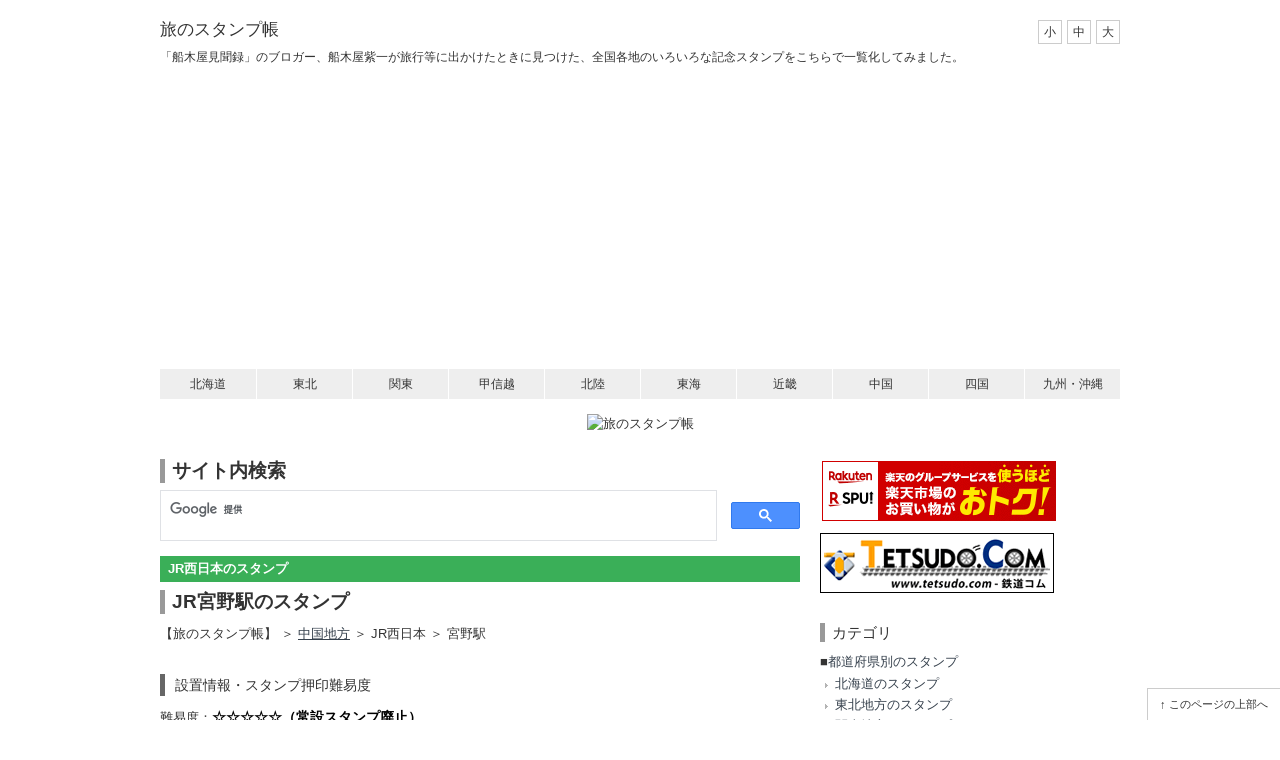

--- FILE ---
content_type: text/html
request_url: https://stamp.funakiya.com/jr-miyano.html
body_size: 23004
content:
<!DOCTYPE html>
<html lang="ja">

<head prefix="og: http://ogp.me/ns# fb: http://ogp.me/ns/fb# article: http://ogp.me/ns/article#">
<meta property="og:type" content="article"/>
<title>JR宮野駅のスタンプ - 旅のスタンプ帳</title>


<!-- Google Tag Manager -->
<script>(function(w,d,s,l,i){w[l]=w[l]||[];w[l].push({'gtm.start':
new Date().getTime(),event:'gtm.js'});var f=d.getElementsByTagName(s)[0],
j=d.createElement(s),dl=l!='dataLayer'?'&l='+l:'';j.async=true;j.src=
'https://www.googletagmanager.com/gtm.js?id='+i+dl;f.parentNode.insertBefore(j,f);
})(window,document,'script','dataLayer','GTM-5S5SNB5');</script>
<!-- End Google Tag Manager -->

<meta charset="UTF-8" />
<meta name="generator" content="Movable Type" />
<meta name="twitter:card" content="summary">
<meta name="twitter:site" content="@funakiya">
<meta name="twitter:title" content="JR宮野駅のスタンプ 【旅のスタンプ帳】鉄道・観光地などの記念スタンプ収集サイト">

<meta property="og:site_name" content="【旅のスタンプ帳】鉄道・観光地などの記念スタンプ収集サイト：produced by 船木屋見聞録"/>
<meta property="og:image" content="https://stamp.funakiya.com/img/stamp_icon_l.jpg"/>


   <meta name="twitter:image" content="https://www.funakiya.com/i/stampsum/miyano.jpg">
   <meta property="og:description" content="山口県山口市にあるJR宮野駅（JR山口線）のスタンプです。"/>
   <meta name="twitter:description" content="山口県山口市にあるJR宮野駅（JR山口線）のスタンプです。">
   <META name="description" content="山口県山口市にあるJR宮野駅（JR山口線）のスタンプです。">
   <meta name="keywords" content="旅のスタンプ帳 押し鉄 スタンプ 鉄道 ">





   <link rel="prev" href="https://stamp.funakiya.com/jr-otoshi.html" title="JR大歳駅のスタンプ" />
   <link rel="canonical" href="https://stamp.funakiya.com/jr-miyano.html" title="JR宮野駅のスタンプ" />
   
   <meta property="og:url" content="https://stamp.funakiya.com/jr-miyano.html"/>
   <meta property="og:title" content="JR宮野駅のスタンプ"/>
   <link rel="next" href="https://stamp.funakiya.com/jr-niho.html" title="JR仁保駅のスタンプ" />






<meta name="viewport" content="width=device-width, initial-scale=1.0, minimum-scale=0.38, user-scalable=0">
<meta name="format-detection" content="telephone=no" />

<link rel="icon" type="image/x-icon" href="/favicon.ico">
<link rel="apple-touch-icon" href="/apple-touch-icon.png" />
<link rel="alternate" type="application/atom+xml" title="Atom" href="/atom.xml" />
<link rel="alternate" type="application/rss+xml" title="RSS" href="/rss.xml" />

<!-- // CSS // -->
<link rel="stylesheet" href="/css/s.css">
<link rel="stylesheet" href="/css/font_S.css" id="styleChange">

<!-- // javascript // -->
<script src="https://www.funakiya.com/i/js/jquery-3.7.1.min.js"></script>
<script>window.jQuery || document.write('<script src="https://www.funakiya.com/i/js/jquery.js"><\/script>')</script>
<script src="https://www.funakiya.com/i/js/jquery.cookie.js"></script>
<script src="https://www.funakiya.com/i/js/jquery.colorbox-min.js"></script>
<script src="https://www.funakiya.com/i/js/clipboard.min.js"></script>
<script src="https://www.funakiya.com/i/js/share.js"></script>

<!--[if lt IE 9]><script src="https://www.funakiya.com/i/js/html5.js"></script><![endif]-->


<link rel="prev bookmark" href="https://stamp.funakiya.com/jr-otoshi.html" title="JR大歳駅のスタンプ" />
<link rel="next bookmark" href="https://stamp.funakiya.com/jr-niho.html" title="JR仁保駅のスタンプ" />



<meta property="og:title" content="JR宮野駅のスタンプ - 旅のスタンプ帳">
<meta property="og:description" content="山口県山口市にあるJR宮野駅（JR山口線）のスタンプです。">
<meta property="og:url" content="https://stamp.funakiya.com/jr-miyano.html">

<script src="https://stamp.funakiya.com/js/mt.js"></script>
</head>
<body id="uHatTheme006" class="body-entry">

<!-- Google Tag Manager (noscript) -->
<noscript><iframe src="https://www.googletagmanager.com/ns.html?id=GTM-5S5SNB5"
height="0" width="0" style="display:none;visibility:hidden"></iframe></noscript>
<!-- End Google Tag Manager (noscript) -->

<div id="page">
<header id="globalHeader"><div class="inner">
<div class="hgroup">
<h1><a href="https://stamp.funakiya.com/" title="旅のスタンプ帳">旅のスタンプ帳</a></h1>
<p>「船木屋見聞録」のブロガー、船木屋紫一が旅行等に出かけたときに見つけた、全国各地のいろいろな記念スタンプをこちらで一覧化してみました。</p>
</div>

<p class="navBtn"><span class="toggleBtn">MENU</span></p>
<div class="toggleArea">
<nav>
<ul>
<li class="home"><a href="https://stamp.funakiya.com/pref/hokkaido/">北海道</a></li>
<li><a href="https://stamp.funakiya.com/stamp-tohoku.html">東北</a></li>
<li><a href="https://stamp.funakiya.com/stamp-kanto.html">関東</a></li>
<li><a href="https://stamp.funakiya.com/stamp-koshinetsu.html">甲信越</a></li>
<li><a href="https://stamp.funakiya.com/stamp-hokuriku.html">北陸</a></li>
<li><a href="https://stamp.funakiya.com/stamp-tokai.html">東海</a></li>
<li><a href="https://stamp.funakiya.com/stamp-kinki.html">近畿</a></li>
<li><a href="https://stamp.funakiya.com/stamp-chugoku.html">中国</a></li>
<li><a href="https://stamp.funakiya.com/stamp-shikoku.html">四国</a></li>
<li><a href="https://stamp.funakiya.com/stamp-kyushu.html">九州・沖縄</a></li>
</ul>
</nav>
<ul class="styleChange">
<li><span onclick="jstyle('/css/font_S.css')">小</span></li>
<li><span onclick="jstyle('/css/font_M.css')">中</span></li>
<li><span onclick="jstyle('/css/font_L.css')">大</span></li>
</ul>
<!-- / .toggleArea END --></div>
<!-- / header.global END --></div></header>
<div id="contents"><div class="inner">

<div id="eye"><p><img src="https://www.funakiya.com/cgi/tourbana/banner.php" alt="旅のスタンプ帳" /></p></div>
<div id="main">
<h2>サイト内検索</h2>
<p class="siteSearch">
<!-- Google Custom Search Element -->
<script>
  (function() {
    var cx = 'partner-pub-3743577070886018:3412090731';
    var gcse = document.createElement('script');
    gcse.type = 'text/javascript';
    gcse.async = true;
    gcse.src = 'https://cse.google.com/cse.js?cx=' + cx;
    var s = document.getElementsByTagName('script')[0];
    s.parentNode.insertBefore(gcse, s);
  })();
</script>
<gcse:searchbox-only></gcse:searchbox-only>
</p>

<div class="article" id="entryID_27214">

<div class="articleHeader">
<p class="date">JR西日本のスタンプ</p>
<h2>JR宮野駅のスタンプ</h2>
<!-- / .articleHeader END --></div>

<div class="articleBody">

<p>【旅のスタンプ帳】 ＞ <a href="https://stamp.funakiya.com/stamp-chugoku.html">中国地方</a> ＞ JR西日本 ＞ 宮野駅</p>
<h4>設置情報・スタンプ押印難易度</h4>
<p>難易度：<span class="co05">☆☆☆☆☆（常設スタンプ廃止）</span><br />
所在地：山口県山口市桜畠2-4<br />
備考：1984/2/1 無人化<br />
（2023/3/1現在）</p>

<details open>
  <summary>廃止されたスタンプ</summary>
<h5>国鉄宮野駅（国鉄山口線）のスタンプ</h5>
<div align="center" class="mb20"><img src="https://www.funakiya.com/i/stamp/miyano.jpg" alt="国鉄宮野駅のスタンプ。"></div>

<p>国鉄宮野駅のスタンプです。<br />
「SLやまぐち号 常栄寺雪舟庭」をイメージしたスタンプです。</p>

<p>◆スタンプ情報◆<br />
所在地：山口県山口市桜畠2-4<br />
設置場所：国鉄宮野駅内（現在なし）<br />
サイズ：縦8cm、横8cm、四角形<br />
色：紫<br />
状態：普通</p>

<p>◆スタンプを押した日◆<br />
不明</p>

<p>◆押した人◆<br />
鉄道ショップ入手</p>

</details>


<hr id="more" />
<h4>隣のスタンプ駅</h4>
<table width="100%">
<tr>
<th width="33%">←<a href="https://stamp.funakiya.com/jr-yamaguchi.html">JR山口駅</a></th><th width="33%">JR山口線</th><th width="33%"><a href="https://stamp.funakiya.com/jr-niho.html">JR仁保駅</a>→</th>
</tr>
</table>
<h4>接続路線</h4>
<hr id="more" />
<ul class="allArticleList">
<li><a href="https://stamp.funakiya.com/jr-yamaguchi-line.html">
<p class="picture"><img src="https://www.funakiya.com/i/stampsum/jrwest.jpg" alt="JR西日本" width="60" height="60"></p>
<div class="text">
<h3 class="title">JR山口線のスタンプ</h3>
</div>
</a></li>
</ul>
<h4>関連スタンプ</h4>
<hr id="more" />
<ul class="allArticleList">
<li><a href="https://stamp.funakiya.com/pref/train-chugoku.html">
<p class="picture"><img src="https://www.funakiya.com/i/stampsum/train.jpg" alt="鉄道のスタンプ" width="60" height="60"></p>
<div class="text">
<h3 class="title">中国地方の鉄道のスタンプ</h3>
</div>
</a></li>
<li><a href="https://stamp.funakiya.com/pref/yamaguchi/">
<p class="picture"><img src="https://www.funakiya.com/i/stampsum/pref_yamaguchi.png" alt="山口県のスタンプ一覧" width="60" height="60"></p>
<div class="text">
<h3 class="title">山口県のスタンプ一覧</h3>
</div>
</a></li>
<li><a href="https://stamp.funakiya.com/list/list-mi.html">
<p class="picture"><img src="https://www.funakiya.com/i/stampsum/list_32.jpg" alt="「み」から始まる" width="60" height="60"></p>
<div class="text">
<h3 class="title">「み」から始まる名前のスタンプ</h3>
</div>
</a></li>
</ul>

<hr id="more" />


<script type="text/javascript">
    var clipboard = new ClipboardJS('.Share-Btn');
    clipboard.on('success', function(e) {
      //成功時の処理
    $(".Share-Btn").addClass('isCopied').text('Copyed');
      console.info('Action:', e.action);
      console.info('Text:', e.text);
      console.info('Trigger:', e.trigger);

      e.clearSelection();
    });
    clipboard.on('error', function(e) {
      //失敗時の処理
    $(".Share-Btn").addClass('isCopied').text('Error!');
      console.error('Action:', e.action);
      console.error('Trigger:', e.trigger);
    });
</script>
<div id="share">
<ul>
<li class="share-facebook"><a href="https://www.facebook.com/sharer/sharer.php?u=https://stamp.funakiya.com/jr-miyano.html" target="_blank">Facebook</a></li>
<li class="share-twitter"><a href="http://twitter.com/intent/tweet?url=https://stamp.funakiya.com/jr-miyano.html&text=JR宮野駅のスタンプ&nbsp;旅のスタンプ帳&hashtags=旅のスタンプ帳&via=funakiya&tw_p=tweetbutton&related=funakiya" target="_blank">Twitter</a></li>
<li class="share-hatena"><a href="http://b.hatena.ne.jp/add?mode=confirm&url=https://stamp.funakiya.com/jr-miyano.html" target="_blank">はてな</a></li>
<li class="share-mastodon"><a href="https://donshare.net/share.html?text=" style="background-color: #2b90d9;" onclick="window.open(this.href+encodeURI(decodeURI(document.title))+'&url='+encodeURI(decodeURI(location.href)), '', 'width=500,height=400'); return false;">Mastodon</a></li>
<li class="share-line"><a href="http://line.me/R/msg/text/?https://stamp.funakiya.com/jr-miyano.html" target="_blank">LINE</a></li>
<li class="share-taittsuu"><a href="https://taittsuu.com/share?text=JR宮野駅のスタンプ&nbsp;旅のスタンプ帳&nbsp;https://stamp.funakiya.com/jr-miyano.html" target="_blank">taittsuu</a></li>
<li class="share-pocket"><a href="javascript:void(0)" role="button" class="Share-Btn" data-clipboard-text="JR宮野駅のスタンプ&nbsp;-&nbsp;旅のスタンプ帳 https://stamp.funakiya.com/jr-miyano.html">Copy URL</a></li>
</ul>
</div>
<p>
<!-- Rakuten Widget FROM HERE --><script type="text/javascript">rakuten_design="slide";rakuten_affiliateId="0e0e9210.9385f1b4.0e0e9211.4620cb71";rakuten_items="ctsmatch";rakuten_genreId="0";rakuten_size="336x280";rakuten_target="_blank";rakuten_theme="gray";rakuten_border="off";rakuten_auto_mode="on";rakuten_genre_title="off";rakuten_recommend="on";rakuten_ts="1508514323669";</script><script type="text/javascript" src="https://xml.affiliate.rakuten.co.jp/widget/js/rakuten_widget.js"></script><!-- Rakuten Widget TO HERE -->
</p>
<p>
<script async src="//pagead2.googlesyndication.com/pagead/js/adsbygoogle.js"></script>
<!--Google Ad -->
<ins class="adsbygoogle"
     style="display:block"
     data-ad-client="ca-pub-3743577070886018"
     data-ad-slot="3439310083"
     data-ad-format="auto"></ins>
<script>
(adsbygoogle = window.adsbygoogle || []).push({});
</script>
<!--Google Ad End -->
</p>
<hr id="more" />
<p>※ 当サイトの情報はスタンプ収集当時の情報を元にしているため、現在のスタンプ設置状況や所在地など、情報が異なる場合があります。<br />
※ 当サイトの各種サービスをその利用規約等で定める範囲内でご利用いただく場合や、著作権者の許諾なく著作物を利用することが法的に認められる場合を除き、無断で複製、公衆送信、翻案、配布等の利用をすることはできません。また、利用が認められる場合でも、著作者の意に反した変更、削除はできません。記事を要約して利用することも、原則として著作権者の許諾が必要です。
</p>

<!-- / .articleBody END --></div>
<div class="articleFooter">
<ul>
<li class="permalink"><a href="https://stamp.funakiya.com/jr-miyano.html">この記事のURL</a></li>
<li class="author">by 船木屋紫一 | 最終更新：2023/03/22 19:19</li>
</ul>

<!-- / .articleFooter END --></div>

<!-- / .article END --></div>


<ul class="archiveNav archiveNavFooter">

<li class="prev"><a href="https://stamp.funakiya.com/jr-otoshi.html" title="前のエントリー「JR大歳駅のスタンプ」">&laquo; JR大歳駅のスタンプ</a></li>
<li class="next"><a href="https://stamp.funakiya.com/jr-niho.html" title="次のエントリー「JR仁保駅のスタンプ」">JR仁保駅のスタンプ &raquo;</a></li>

</ul>

<p class="pageTop"><a href="#page">このページの上部へ</a></p>
<!-- / #main END --></div>

<div id="side">
<div class="item">
<p><a href="https://hb.afl.rakuten.co.jp/hsc/0eed5a53.ff4d63b3.155ee34f.0bf133aa/?link_type=pict&ut=eyJwYWdlIjoic2hvcCIsInR5cGUiOiJwaWN0IiwiY29sIjowLCJjYXQiOiI0NCIsImJhbiI6IjQ2MDEzNyJ9" target="_blank" rel="nofollow" style="word-wrap:break-word;"  ><img src="https://hbb.afl.rakuten.co.jp/hsb/0eed5a53.ff4d63b3.155ee34f.0bf133aa/?me_id=1&me_adv_id=460137&t=pict" border="0" style="margin:2px" alt="Rakuten" title=""></a></p>
<p><a href="http://rd.tetsudo.com/Userblog/p/409352/*https://www.tetsudo.com/" target="_blank" rel="nofollow"><img src="https://images.tetsudo.com/banner/banner_234_60_1.png" alt="鉄道コム"></a></p>
<!-- / .item END --></div>
<div class="item links">
<h2>カテゴリ</h2>
<p class="mb5">■<a href="https://stamp.funakiya.com/pref/">都道府県別のスタンプ</a></p>
<ul>
<li><a href="https://stamp.funakiya.com/pref/hokkaido/">北海道のスタンプ</a></li>
<li><a href="https://stamp.funakiya.com/stamp-tohoku.html">東北地方のスタンプ</a></li>
<li><a href="https://stamp.funakiya.com/stamp-kanto.html">関東地方のスタンプ</a>
<ul>
<li><a href="https://stamp.funakiya.com/pref/tokyo/">東京都内のスタンプ</a></li>
</ul></li>
<li><a href="https://stamp.funakiya.com/stamp-koshinetsu.html">甲信越地方のスタンプ</a></li>
<li><a href="https://stamp.funakiya.com/stamp-hokuriku.html">北陸地方のスタンプ</a></li>
<li><a href="https://stamp.funakiya.com/stamp-tokai.html">東海地方のスタンプ</a></li>
<li><a href="https://stamp.funakiya.com/stamp-kinki.html">近畿地方のスタンプ</a></li>
<li><a href="https://stamp.funakiya.com/stamp-chugoku.html">中国地方のスタンプ</a></li>
<li><a href="https://stamp.funakiya.com/stamp-shikoku.html">四国地方のスタンプ</a></li>
<li><a href="https://stamp.funakiya.com/stamp-kyushu.html">九州・沖縄地方のスタンプ</a></li>
</ul>
<p class="mt20 mb5">■目的別</p>
<ul>
<li><a href="https://stamp.funakiya.com/train.html">全国の鉄道スタンプ</a></li>
<li><a href="https://stamp.funakiya.com/mitinoeki.html">全国の道の駅</a></li>
<li><a href="https://stamp.funakiya.com/sapa/">全国の高速道路</a></li>
<li><a href="https://stamp.funakiya.com/pref/touristspot.html">全国の観光地</a>
<ul>
<li><a href="https://stamp.funakiya.com/airport-japan.html">空港のスタンプ</a></li>
<li><a href="https://stamp.funakiya.com/ferry/">フェリーのスタンプ</a></li>
<li><a href="https://stamp.funakiya.com/japan-100castles.html">日本100名城のスタンプ</a></li>
<li><a href="https://stamp.funakiya.com/japan-100castles-2nd.html">続日本100名城のスタンプ</a></li>
<li><a href="https://stamp.funakiya.com/japan-anime88.html">日本のアニメ聖地88のスタンプ</a></li>
</ul></li>
<li><a href="https://stamp.funakiya.com/stamp-others.html">コンビニスタンプラリー</a></li>
</ul>
<p class="mt20 mb5">■その他</p>
<ul>
<li><a href="https://stamp.funakiya.com/list/">五十音別のスタンプまとめ</a></li>
<li><a href="https://stamp.funakiya.com/dojin/">発刊したスタンプ同人誌</a></li>
<li><a href="https://www.funakiya.com/tour/2013/12/post-3432.html" target="_blank">おすすめスタンプ帳</a></li>
</ul>
<!-- / .item END --></div><div class="item tagCloud">
<h2>最近制作した同人誌</h2>
<p>
<a href="https://stamp.funakiya.com/dojin/stamp-keisei2025.html" target="_blank"><img src="https://www.funakiya.com/i/dojin/stamp15s.jpg" width="100" height="100" alt="京成電鉄のだいたい押せるスタンプ本2025"></a><br /><a href="https://stamp.funakiya.com/dojin/stamp-keisei2025.html" target="_blank">京成電鉄のだいたい押せるスタンプ本2025</a><br />
<br />
<a href="https://stamp.funakiya.com/dojin/stamp-shikoku2025.html" target="_blank"><img src="https://www.funakiya.com/i/dojin/stamp05as.jpg" width="100" height="100" alt="JR四国のだいたい押せるスタンプ本2025"></a><br /><a href="https://stamp.funakiya.com/dojin/stamp-shikoku2025.html" target="_blank">JR四国のだいたい押せるスタンプ本2025</a><br />
<br />
<a href="https://stamp.funakiya.com/dojin/stamp-chichiburailway.html" target="_blank"><img src="https://www.funakiya.com/i/dojin/stamp14s.jpg" width="100" height="100" alt="秩父鉄道のだいたい押せるスタンプ本"></a><br /><a href="https://stamp.funakiya.com/dojin/stamp-chichiburailway.html" target="_blank">秩父鉄道のだいたい押せるスタンプ本</a><br />
<br />
<a href="https://stamp.funakiya.com/dojin/stamp-hokurikushinkansen2024.html" target="_blank"><img src="https://www.funakiya.com/i/dojin/stamp12s.jpg" width="100" height="100" alt="北陸新幹線のだいたい押せるスタンプ本 Renewal"></a><br /><a href="https://stamp.funakiya.com/dojin/stamp-hokurikushinkansen2024.html" target="_blank">北陸新幹線のだいたい押せるスタンプ本 Renewal</a><br />
<br />
<a href="https://stamp.funakiya.com/dojin/stamp-joetsushinkansen.html" target="_blank"><img src="https://www.funakiya.com/i/dojin/stamp13s.jpg" width="100" height="100" alt="上越新幹線のだいたい押せるスタンプ本"></a><br /><a href="https://stamp.funakiya.com/dojin/stamp-joetsushinkansen.html" target="_blank">上越新幹線のだいたい押せるスタンプ本</a><br />
<br />
</p>
<h2>個人的おすすめ</h2>
<p><a href="http://amzn.to/2Eh9nUW" target="_blank" rel="nofollow"><img src="https://images-fe.ssl-images-amazon.com/images/I/615Pc18K-qL._SX240_BO1,204,203,200_.jpg" width="100" height="140" alt="鉄道発見伝"></a> <a href="http://amzn.to/2Eh9nUW" target="_blank" rel="nofollow">鉄道発見伝</a><br />
<br />
<a href="http://amzn.to/2EifFn8" target="_blank" rel="nofollow"><img src="https://images-na.ssl-images-amazon.com/images/I/51OaTvSqAcL._SX350_BO1,204,203,200_.jpg" width="100" height="140" alt="いま行っておきたい秘境駅"></a> <a href="http://amzn.to/2EifFn8" target="_blank" rel="nofollow">いま行っておきたい秘境駅</a><br />
<br />
<a href="http://amzn.to/2tvMuus" target="_blank" rel="nofollow"><img src="https://images-na.ssl-images-amazon.com/images/I/41rjCFBJb5L._SX338_BO1,204,203,200_.jpg" width="100" height="140" alt="カメラは魔法の小箱です"></a> <a href="http://amzn.to/2tvMuus" target="_blank" rel="nofollow">カメラは魔法の小箱です</a><br />
<br /></p>
<!-- / .item END --></div>
<div class="item">
<h2>プロフィール</h2>
<p><img src="https://www.funakiya.com/gif/twitter_followme.jpg" alt="船木屋紫一"><br />
管理人：船木屋紫一<br />全国各地の鉄道・観光地・高速道路・道の駅などのいろいろな記念スタンプを集めています。</p>
<!-- / .item END --></div>
<div class="item links">
<h2>リンク</h2>
<ul>
<li><a href="https://www.funakiya.com/">船木屋さんとこ（仮題）</a></li>
<li><a href="https://www.funakiya.com/tour/">船木屋見聞録</a></li>
<li><a href="https://www.funakiya.com/tour/profile.html">自己紹介</a></li>
<li><a href="https://www.funakiya.com/tour/photo/">船木屋写真素材庫</a></li>
<li><a href="https://twitter.com/Funakiya" target="_blank" rel="nofollow">X(Twitter)</a></li>
<li><a href="https://www.youtube.com/user/FUNAKIYA?hl=ja&gl=JP" target="_blank" rel="nofollow">Youtube</a></li>
<li><a href="https://forms.gle/AXNKfwn4FjfetMct5" target="_blank" rel="nofollow">Contact</a></li>
</ul>
<!-- / .item END --></div>
<div class="item" id="sideSearch">
<h2>サイト内検索</h2>
<p class="siteSearch">
<!-- Google Custom Search Element -->
<script>
  (function() {
    var cx = 'partner-pub-3743577070886018:3412090731';
    var gcse = document.createElement('script');
    gcse.type = 'text/javascript';
    gcse.async = true;
    gcse.src = 'https://cse.google.com/cse.js?cx=' + cx;
    var s = document.getElementsByTagName('script')[0];
    s.parentNode.insertBefore(gcse, s);
  })();
</script>
<gcse:searchbox-only></gcse:searchbox-only>
</p>
<!-- / .item END --></div>

<!-- / #side END --></div>

<!-- / #contents END --></div></div>

<footer id="globalFooter"><div class="inner">
<ul class="footerMenu">
<li class="home"><a href="/">Home</a></li>
<li><a href="/pref/">都道府県別</a></li>
<li><a href="/mitinoeki.html">道の駅</a></li>
<li><a href="https://www.funakiya.com/tour/">船木屋見聞録</a></li>
<li><a href="https://www.youtube.com/user/FUNAKIYA?hl=ja&gl=JP" target="_blank" rel="nofollow">Youtube</a></li>
<li><a href="https://twitter.com/Funakiya" target="_blank" rel="nofollow">X(Twitter)</a></li>
<li><a href="https://forms.gle/AXNKfwn4FjfetMct5" target="_blank" rel="nofollow">Contact</a></li>
</ul>

<p class="copyright"><small>Copyright &copy; 2008-2026 <a href="https://www.funakiya.com/">Funakiya Shiichi</a> All Rights Reserved.</small></p>
<!-- / footer.global END --></div></footer>

<!-- / #page END --></div>
</body>
</html>


--- FILE ---
content_type: text/html; charset=utf-8
request_url: https://www.google.com/recaptcha/api2/aframe
body_size: 110
content:
<!DOCTYPE HTML><html><head><meta http-equiv="content-type" content="text/html; charset=UTF-8"></head><body><script nonce="to6Pe4hnyvBHtqJhVOlhlg">/** Anti-fraud and anti-abuse applications only. See google.com/recaptcha */ try{var clients={'sodar':'https://pagead2.googlesyndication.com/pagead/sodar?'};window.addEventListener("message",function(a){try{if(a.source===window.parent){var b=JSON.parse(a.data);var c=clients[b['id']];if(c){var d=document.createElement('img');d.src=c+b['params']+'&rc='+(localStorage.getItem("rc::a")?sessionStorage.getItem("rc::b"):"");window.document.body.appendChild(d);sessionStorage.setItem("rc::e",parseInt(sessionStorage.getItem("rc::e")||0)+1);localStorage.setItem("rc::h",'1769075217630');}}}catch(b){}});window.parent.postMessage("_grecaptcha_ready", "*");}catch(b){}</script></body></html>

--- FILE ---
content_type: text/css
request_url: https://stamp.funakiya.com/css/s.css
body_size: 43519
content:
@charset "UTF-8";
/* Reset Style */
html { overflow-y: scroll;}
body { line-height: 1; color: #000;}

/* html5doctor.com Reset Stylesheet v1.6.1
Last Updated: 2010-09-17 Author: Richard Clark - http://richclarkdesign.com Twitter: @rich_clark */
html, body, div, span, object, iframe,
h1, h2, h3, h4, h5, h6, p, blockquote, pre,
abbr, address, cite, code,
del, dfn, em, img, ins, kbd, q, samp,
small, strong, sub, sup, var,
b, i,
dl, dt, dd, ol, ul, li,
fieldset, form, label, legend,
table, caption, tbody, tfoot, thead, tr, th, td,
article, aside, canvas, details, figcaption, figure,
footer, header, hgroup, menu, nav, section, summary,
time, mark, audio, video { margin: 0; padding: 0; border: 0; outline: 0; font-size: 100%; vertical-align: baseline; background: transparent;}

article, aside, details, figcaption, figure,
footer, header, hgroup, menu, nav, section { display: block;}

nav ul { list-style: none;}

blockquote, q { quotes: none;}

blockquote:before, blockquote:after,
q:before, q:after { content: ''; content: none;}

a { margin: 0; padding: 0; font-size: 100%; vertical-align: baseline; background: transparent;}
ins { background-color: #ff9; color: #000; text-decoration: none;}
mark { background-color: #ff9; color: #000; font-style: italic; font-weight: bold;}
del { text-decoration: line-through;}
abbr[title], dfn[title] { border-bottom: 1px dotted; cursor: help;}
table { border-collapse: collapse; border-spacing: 0;}
hr { display: block; height: 1px; border: 0; border-top: 1px solid #cccccc; margin: 1em 0; padding: 0;}
input, select { vertical-align: middle;}

/* YUI 3.4.1 (build 4118) Copyright 2011 Yahoo! Inc. All rights reserved.
Licensed under the BSD License. http://yuilibrary.com/license/ */
body { font: 13px/1.231 arial, helvetica, clean, sans-serif; *font-size: small; *font: x-small;}
select, input, button, textarea { font: 99% arial,helvetica,clean,sans-serif;}
table { font-size: inherit; font: 100%;}
pre, code, kbd, samp, tt { font-family: monospace; *font-size: 108%; line-height: 100%;}

/* 汎用クラス */
.externalIcon { margin: 0 3px 0 5px; vertical-align: middle;}

#main .articleBody a:hover img { opacity: 0.7; -moz-opacity: 0.7; filter: alpha(opacity=70); -ms-filter: "alpha(opacity=70)";}
.inline_block { display: inline-block; *display: inline; *zoom: 1;}
.table_cell { display: table-cell; *display: inline; *zoom: 1; vertical-align: middle;}
.fr,
.imgR { float: right; margin-left: 10px;}
.fl,
.imgL { float: left; margin-right: 10px;}
.imgC,
.tC,
.btn { text-align: center;}
.imgC { display: block; margin-left: auto; margin-right: auto;}
.tR,
.sign { text-align: right;}

#globalHeader nav ul li, #globalHeader .toggleArea .styleChange span,
#globalHeader .toggleArea .styleChange li, #globalFooter .inner ul li { -webkit-box-sizing: border-box; -moz-box-sizing: border-box; -ms-box-sizing: border-box; -o-box-sizing: border-box; box-sizing: border-box;}

.mt0 { margin-top: 0px !important;}
.mb0 { margin-bottom: 0px !important;}
.pt0 { padding-top: 0px !important;}
.pb0 { padding-bottom: 0px !important;}
.mt5 { margin-top: 5px !important;}
.mb5 { margin-bottom: 5px !important;}
.pt5 { padding-top: 5px !important;}
.pb5 { padding-bottom: 5px !important;}
.mt10 { margin-top: 10px !important;}
.mb10 { margin-bottom: 10px !important;}
.pt10 { padding-top: 10px !important;}
.pb10 { padding-bottom: 10px !important;}
.mt15 { margin-top: 15px !important;}
.mb15 { margin-bottom: 15px !important;}
.pt15 { padding-top: 15px !important;}
.pb15 { padding-bottom: 15px !important;}
.mt20 { margin-top: 20px !important;}
.mb20 { margin-bottom: 20px !important;}
.pt20 { padding-top: 20px !important;}
.pb20 { padding-bottom: 20px !important;}
.mt25 { margin-top: 25px !important;}
.mb25 { margin-bottom: 25px !important;}
.pt25 { padding-top: 25px !important;}
.pb25 { padding-bottom: 25px !important;}
.mt30 { margin-top: 30px !important;}
.mb30 { margin-bottom: 30px !important;}
.pt30 { padding-top: 30px !important;}
.pb30 { padding-bottom: 30px !important;}
.mt35 { margin-top: 35px !important;}
.mb35 { margin-bottom: 35px !important;}
.pt35 { padding-top: 35px !important;}
.pb35 { padding-bottom: 35px !important;}
.mt40 { margin-top: 40px !important;}
.mb40 { margin-bottom: 40px !important;}
.pt40 { padding-top: 40px !important;}
.pb40 { padding-bottom: 40px !important;}
.mt45 { margin-top: 45px !important;}
.mb45 { margin-bottom: 45px !important;}
.pt45 { padding-top: 45px !important;}
.pb45 { padding-bottom: 45px !important;}
.mt50 { margin-top: 50px !important;}
.mb50 { margin-bottom: 50px !important;}
.pt50 { padding-top: 50px !important;}
.pb50 { padding-bottom: 50px !important;}
.mt55 { margin-top: 55px !important;}
.mb55 { margin-bottom: 55px !important;}
.pt55 { padding-top: 55px !important;}
.pb55 { padding-bottom: 55px !important;}
.mt60 { margin-top: 60px !important;}
.mb60 { margin-bottom: 60px !important;}
.pt60 { padding-top: 60px !important;}
.pb60 { padding-bottom: 60px !important;}
.mt65 { margin-top: 65px !important;}
.mb65 { margin-bottom: 65px !important;}
.pt65 { padding-top: 65px !important;}
.pb65 { padding-bottom: 65px !important;}
.mt70 { margin-top: 70px !important;}
.mb70 { margin-bottom: 70px !important;}
.pt70 { padding-top: 70px !important;}
.pb70 { padding-bottom: 70px !important;}
.mt75 { margin-top: 75px !important;}
.mb75 { margin-bottom: 75px !important;}
.pt75 { padding-top: 75px !important;}
.pb75 { padding-bottom: 75px !important;}
.mt80 { margin-top: 80px !important;}
.mb80 { margin-bottom: 80px !important;}
.pt80 { padding-top: 80px !important;}
.pb80 { padding-bottom: 80px !important;}
.mt85 { margin-top: 85px !important;}
.mb85 { margin-bottom: 85px !important;}
.pt85 { padding-top: 85px !important;}
.pb85 { padding-bottom: 85px !important;}
.mt90 { margin-top: 90px !important;}
.mb90 { margin-bottom: 90px !important;}
.pt90 { padding-top: 90px !important;}
.pb90 { padding-bottom: 90px !important;}
.mt95 { margin-top: 95px !important;}
.mb95 { margin-bottom: 95px !important;}
.pt95 { padding-top: 95px !important;}
.pb95 { padding-bottom: 95px !important;}
.mt100 { margin-top: 100px !important;}
.mb100 { margin-bottom: 100px !important;}
.pt100 { padding-top: 100px !important;}
.pb100 { padding-bottom: 100px !important;}

.clearfix, #globalHeader nav ul, #globalHeader .toggleArea .styleChange, #globalFooter .inner ul, #contents, #main .allArticleList li a, #side #categoryList, #side .monthlyArchives ol { *zoom: 1;}
.clearfix:after, #globalHeader nav ul:after, #globalHeader .toggleArea .styleChange:after, #globalFooter .inner ul:after, #contents:after, #main .allArticleList li a:after, #side #categoryList:after, #side .monthlyArchives ol:after { content: "."; display: block; clear: both; height: 0; visibility: hidden;}

#globalHeader .inner, #globalFooter .inner, #contents .inner { max-width: 960px; margin: 0 auto;}
@media (max-width: 640px) { #globalHeader .inner, #globalFooter .inner, #contents .inner { width: auto; }}
@media (max-width: 640px) { #globalHeader .hgroup h1 a, #globalHeader nav ul li a, #main .articleHeader h3 a,  #main h2 a, #main .allArticleList li a h3, #side .category ul li a,  #side .resentEntries ol li a { overflow: hidden; white-space: nowrap; text-overflow: ellipsis; }}
@media (max-width: 640px) { #globalHeader .toggleArea .styleChange li span { background: -moz-linear-gradient(top, white 0%, rgba(255, 255, 255, 0) 100%); background: -webkit-gradient(linear, left top, left bottom, color-stop(0%, white), color-stop(100%, rgba(255, 255, 255, 0))); background: -webkit-linear-gradient(top, white 0%, rgba(255, 255, 255, 0) 100%); background: -o-linear-gradient(top, white 0%, rgba(255, 255, 255, 0) 100%); background: -ms-linear-gradient(top, white 0%, rgba(255, 255, 255, 0) 100%); background: linear-gradient(to bottom, white 0%, rgba(255, 255, 255, 0) 100%); }}

/*----------------------------------------------------
 element style
----------------------------------------------------*/
body { background: white; color: #333333; font-family: "メイリオ", "Meiryo", verdana, "ヒラギノ角ゴ Pro W3", "Hiragino Kaku Gothic Pro", Osaka, "ＭＳ Ｐゴシック", "MS PGothic", Sans-Serif; -webkit-text-size-adjust: none; /* フォントサイズ自動調整 */}
input, textarea { font-family: "メイリオ", "Meiryo", verdana, "ヒラギノ角ゴ Pro W3", "Hiragino Kaku Gothic Pro", Osaka, "ＭＳ Ｐゴシック", "MS PGothic", Sans-Serif;}
a:link { color: #36414d;}
a:visited { color: #36414d;}
a:hover { text-decoration: none; color: #3aaf58;}
a:active { color: #3aaf58;}
h1, h2, h3, h4, h5, h6 { font-weight: normal;}
img { vertical-align: top;}

/*----------------------------------------------------
 #page（ページ全体）
----------------------------------------------------*/
#page { margin: 0 auto; font-size: 93%;}
@media (max-width: 640px) { #page { min-width: 320px; max-width: 640px; }  #page img { max-width: 100%; height: auto; }}

/*----------------------------------------------------
 ヘッダー
----------------------------------------------------*/
#globalHeader { margin-bottom: 25px; padding: 20px 0 0;}
@media (max-width: 960px) { #globalHeader { padding-left: 10px; padding-right: 10px; }}@media (max-width: 640px) { #globalHeader { position: fixed; top: 0; left: 0; z-index: 999; width: 100%; margin: 0; padding: 0; border-bottom: 1px solid #fff; -webkit-box-shadow: 0 1px 8px rgba(0, 0, 0, 0.3); -moz-box-shadow: 0 1px 8px rgba(0, 0, 0, 0.3); -ms-box-shadow: 0 1px 8px rgba(0, 0, 0, 0.3); -o-box-shadow: 0 1px 8px rgba(0, 0, 0, 0.3); box-shadow: 0 1px 8px rgba(0, 0, 0, 0.3); }}@media (min-width: 640px) { #globalHeader .inner { position: relative; }}#globalHeader .hgroup { margin: 0 0 15px;}
@media (max-width: 640px) { #globalHeader .hgroup { margin-bottom: 0; padding: 14px 10px 4px; padding-right: 60px; background: rgba(242, 242, 245, 0.85); }}#globalHeader .hgroup h1 { margin: 0; font-size: 139%;}
@media (max-width: 640px) { #globalHeader .hgroup h1 { margin: 0; font-size: 100%; }}#globalHeader .hgroup h1 a { display: inline-block; padding: 0 0 10px; color: #333333; text-decoration: none; text-shadow: 0 1px 0 #fff;}
#globalHeader .hgroup h1 a:hover { color: #3aaf58;}
@media (max-width: 640px) { #globalHeader .hgroup h1 a { display: block; }}@media (max-width: 640px) { #globalHeader .hgroup.logo { padding: 0 0 0 5px; }  #globalHeader .hgroup.logo h1 { font-size: 0; line-height: 1; }  #globalHeader .hgroup.logo h1 a { padding: 0; }  #globalHeader .hgroup.logo h1 a img { max-height: 42px; }}@media (max-width: 640px) { #globalHeader .hgroup p { display: none; }}#globalHeader .navBtn { display: none;}
@media (max-width: 640px) { #globalHeader .navBtn { display: block; position: absolute; top: 0; right: 0; background: rgba(0, 0, 0, 0.8); color: #fff; text-align: center; }  #globalHeader .navBtn span { display: block; padding: 14px 10px; cursor: pointer; }}#globalHeader nav { margin: 0 0 15px;}
@media (max-width: 640px) { #globalHeader nav { margin: 0; border-bottom: 1px solid #fff; }}#globalHeader nav ul { display: table; table-layout: fixed; width: 100%; list-style: none; *display: block;}
#globalHeader nav ul li { display: table-cell; vertical-align: middle; text-align: center; width: 100%; margin: 0; padding: 0; border-left: 1px solid #fff; float: left\9; display: block\9; width: 120px\9; *width: 119px;}
#globalHeader nav ul li:first-child { border-left: 0;}
#globalHeader nav ul li a { display: block; white-space: nowrap; padding: 8px 5px; text-decoration: none; color: #333333; background: #eee;}
#globalHeader nav ul li a:hover { color: #fff; background: #999;}
@media (max-width: 640px) { #globalHeader nav ul { display: block; border-top: 1px solid #fff; background: rgba(0, 0, 0, 0.8); }  #globalHeader nav ul li { display: block; float: left; width: 50%; border-left: 0; border-right: 1px solid #fff; border-bottom: 1px solid #fff; }  #globalHeader nav ul li:nth-child(2n) { border-right: 0; }  #globalHeader nav ul li a { color: #fff; padding: 17px 5px; background: none; }}@media all and (max-width: 640px) and (orientation: landscape) { #globalHeader nav ul li a { padding: 12px 5px; }}@media (max-width: 640px) { #globalHeader .toggleArea { display: none; }}#globalHeader .toggleArea a { text-transform: uppercase;}
#globalHeader .toggleArea .styleChange { list-style: none; position: absolute; top: 0; right: 0;}
#globalHeader .toggleArea .styleChange li { float: left; margin-left: 5px;}
#globalHeader .toggleArea .styleChange li span { display: block; padding: 4px 5px; border: 1px solid #ccc;}
#globalHeader .toggleArea .styleChange li span:hover { border-color: #3aaf58;}
#globalHeader .toggleArea .styleChange li span { cursor: pointer;}
@media (max-width: 640px) { #globalHeader .toggleArea .styleChange { position: static; display: block; margin-top: -2px; border-top: 1px solid #fff; background: rgba(230, 230, 230, 0.85); }  #globalHeader .toggleArea .styleChange li { float: left; margin: 0; width: 33.3%; border-right: 1px solid #aaa; text-align: center; }  #globalHeader .toggleArea .styleChange li span { display: block; width: 100%; padding: 12px 0; border: 0; border-right: 1px solid #fff; line-height: 20px; text-shadow: 0 1px 0 #fff; -webkit-tap-highlight-color: rgba(0, 0, 0, 0); }  #globalHeader .toggleArea .styleChange li span:hover { border-color: #fff; }  #globalHeader .toggleArea .styleChange li:nth-child(2) span { font-size: 16px; }  #globalHeader .toggleArea .styleChange li:nth-child(3) { border-right: 0; width: 33.4%; }  #globalHeader .toggleArea .styleChange li:nth-child(3) span { font-size: 20px; border-right: 0; }}
/*----------------------------------------------------
 フッター
----------------------------------------------------*/
#globalFooter { clear: both; -webkit-box-shadow: 0 -1px 10px rgba(0, 0, 0, 0.1); -moz-box-shadow: 0 -1px 10px rgba(0, 0, 0, 0.1); -ms-box-shadow: 0 -1px 10px rgba(0, 0, 0, 0.1); -o-box-shadow: 0 -1px 10px rgba(0, 0, 0, 0.1); box-shadow: 0 -1px 10px rgba(0, 0, 0, 0.1);}
#globalFooter .inner { padding: 15px 0 30px;}
@media (max-width: 960px) { #globalFooter .inner { padding-left: 10px; padding-right: 10px; }}@media (max-width: 640px) { #globalFooter .inner { padding: 0 10px 30px; }  .body-archiveListing #globalFooter .inner, .body-entry #globalFooter .inner { padding-bottom: 50px; }}#globalFooter .inner a { text-decoration: none;}
#globalFooter .inner ul { margin: 0 0 10px; list-style: none;}
#globalFooter .inner ul li { float: left; margin-right: 15px;}
#globalFooter .inner ul.footerMenu li a { color: #333333; text-transform: uppercase;}
#globalFooter .inner ul.footerMenu li a:hover { color: #3aaf58;}
@media (max-width: 640px) { #globalFooter .inner ul.footerMenu { margin: 0 -10px 15px; border-bottom: 1px solid #eee; }  #globalFooter .inner ul.footerMenu li { margin: 0 0 -1px; width: 33.3%; border-bottom: 1px solid #eee; border-right: 1px solid #eee; text-align: center; }  #globalFooter .inner ul.footerMenu li:nth-child(3n) { border-right-width: 0; }  #globalFooter .inner ul.footerMenu li a { padding: 10px; display: block; }}@media (max-width: 640px) and (max-width: 380px) { #globalFooter .inner ul.footerMenu li { width: 50%; }  #globalFooter .inner ul.footerMenu li:nth-child(3n) { border-right-width: 1px; }  #globalFooter .inner ul.footerMenu li:nth-child(2n) { border-right-width: 0; }}#globalFooter .inner ul.by { float: right; color: #888;}
#globalFooter .inner ul.by li { margin: 0 0 0 10px;}
#globalFooter .inner ul.by li small { font-size: 77%;}
#globalFooter .inner .copyright { clear: both; margin-top: 20px; text-align: center;}

/*----------------------------------------------------
 #contents（メインとサイドバー）
----------------------------------------------------*/
#contents { margin: 0 auto 30px; line-height: 1.6; font-size: 108%;}
@media (max-width: 640px) { #contents { margin: 0; padding-top: 57px; }}.open #contents a { pointer-events: none; -webkit-tap-highlight-color: rgba(0, 0, 0, 0);}
#contents ul { margin-left: 25px;}
#contents ol { margin-left: 30px;}

/* このページの上部へ
----------------------------------------------------*/
#contents .pageTop { position: fixed; right: 0; bottom: 0; clear: both; margin: 0; padding: 7px 12px; background: #fff; border-top: 1px solid #ccc; border-left: 1px solid #ccc; text-align: right; font-size: 85%;}
@media (max-width: 640px) { #contents .pageTop { display: none; }}#contents .pageTop a { color: #333; text-decoration: none;}
#contents .pageTop a:hover { color: #3aaf58;}
#contents .pageTop a:before { content: "↑ ";}

/* アイキャッチ画像
----------------------------------------------------*/
#eye { margin: -10px auto 25px; text-align: center;}
#eye img { max-width: 100%; height: auto;}
@media (max-width: 640px) { #eye { margin: 0 10px 15px; }}@media (max-width: 960px) { #eye { margin-left: 10px; margin-right: 10px; }}
/* #main
----------------------------------------------------*/
#main { float: left; width: 640px;}
@media (max-width: 960px) { #main { float: none; margin: 0 auto 50px; }}@media (max-width: 640px) { #main { float: none; width: auto; margin-bottom: 1px; padding: 0 10px; }}#main table, #main ol, #main ul, #main dl, #main blockquote, #main pre, #main p { margin-bottom: 15px;}
#main input[type="text"],
#main textarea { width: 85%;}

/* .article 各記事
----------------------------------------------------*/
#main .article { margin: 0 -10px; padding: 0 10px;}
@media (max-width: 640px) { #main .article { border-bottom: 1px solid #ccc; }}
#main .article ~ .article { margin-top: 80px;}
@media (max-width: 640px) { #main .article ~ .article { margin-top: 10px; }}
.body-entry #main .article { margin-bottom: 50px;}

/* .articleHeader 各記事のヘッダー、フッター
----------------------------------------------------*/
#main .articleHeader { margin-bottom: 10px; padding: 0;}
@media (max-width: 640px) { .body-entry #main .articleHeader { margin-top: 5px; }}
/* 記事タイトル */
#main .articleHeader h3,
#main h2 { margin: 0 0 7px; padding: 0; font-size: 136%; background: none; border: 0; line-height: 1.3;}
@media (max-width: 640px) { #main .articleHeader h3,  #main h2 { font-size: 100%; margin: 0 0 3px; font-weight: bold; }}.body-entry #main .articleHeader h3, .body-entry
#main h2 { padding-left: 7px; border-left: 5px solid #999; font-weight: bold; font-size: 147%;}

#main .articleHeader h3 a,
#main h2 a { text-decoration: none; padding-left: 12px; background: url(https://www.funakiya.com/i/img/mark_01.gif) no-repeat 2px 0.5em;}
@media screen and (-webkit-min-device-pixel-ratio: 1.5) { #main .articleHeader h3 a,  #main h2 a { background-image: url(https://www.funakiya.com/i/img/mark_01_2x.gif); -webkit-background-size: 4px auto; -moz-background-size: 4px auto; -ms-background-size: 4px auto; -o-background-size: 4px auto; background-size: 4px auto; }}@media (max-width: 640px) { #main .articleHeader h3 a,  #main h2 a { padding-left: 0; background: none; display: block; }}
/* アーカイブタイトル */
.body-page #main .articleHeader h2,
#main h2.pageTitle { margin: 0 0 25px; padding: 15px 5px 12px; background: none; border-top: 1px solid #ccc; border-bottom: 1px solid #ccc; font-size: 154%; letter-spacing: 1px; font-weight: bold;}
@media (max-width: 640px) { .body-page #main .articleHeader h2,  #main h2.pageTitle { margin: 0 -10px 15px; padding-left: 10px; padding-right: 10px; }}
.body-page #main .articleHeader h2 { margin: 0 0 5px; letter-spacing: 0;}

/* 投稿日、カテゴリ、タグ */
#main .articleHeader ul { list-style: none; margin: 0 10px 0 0;}
#main .articleHeader ul li { display: inline; margin-right: 10px;}
@media (max-width: 640px) { #main .articleHeader ul li { display: none; }  .body-entry #main .articleHeader ul li, .body-page #main .articleHeader ul li { display: inline; }  #main .articleHeader ul li.time { margin-right: 0; display: block; font-size: 77%; color: #666; }}@media (min-width: 641px) { #main .articleHeader ul li.time { margin: 8px 0; padding: 0 8px; color: #fff; background: #3aaf58; font-weight: bold; line-height: 2.0; }}#main .articleHeader p.date { margin: 8px 0; padding-left: 8px; color: #fff; background: #3aaf58; font-weight: bold; line-height: 2.0;}

#main .articleFooter ul li:after,
#main .articleHeader ul li:after { content: "|"; margin-left: 14px; color: #666;}
@media (max-width: 640px) { #main .articleFooter ul li:after,  #main .articleHeader ul li:after { content: ""; margin-left: 0; }}
#main .articleFooter ul li:last-child:after,
#main .articleHeader ul li:last-child:after { content: ""; margin-left: 0;}

/* パーマリンク、トラバ数、コメント数 */
#main .articleFooter { padding-top: 10px; border-top: 1px solid #ccc;}
@media (max-width: 640px) { #main .articleFooter { display: none; }}#main .articleFooter ul { list-style: none; margin: 0;}
#main .articleFooter ul li { display: inline; margin-right: 10px;}

/* 続きを読む */
p.more { *zoom: 1; clear: both;}
#side p.more { text-align: right;}
p.more a { padding-left: 12px; background: url(https://www.funakiya.com/i/img/mark_01.gif) no-repeat 2px 0.6em;}
@media screen and (-webkit-min-device-pixel-ratio: 1.5) { p.more a { background-image: url(https://www.funakiya.com/i/img/mark_01_2x.gif); -webkit-background-size: 4px auto; -moz-background-size: 4px auto; -ms-background-size: 4px auto; -o-background-size: 4px auto; background-size: 4px auto; }}
#main hr#more { *zoom: 1; clear: both; padding: 0; border: 0;}

/* アーカイブナビ */
#main .archiveNav { list-style: none; margin: 0 0 15px; overflow: hidden;}
@media (max-width: 640px) { #main .archiveNav { display: none; }}#main .archiveNav li { width: 49%;}
#main .archiveNav li.prev { float: left;}
#main .archiveNav li.next { float: right; text-align: right;}

#main .archiveNavFooter { margin: 45px 0 0;}
@media (max-width: 640px) { #main .archiveNavFooter { display: block; position: fixed; bottom: 0; left: 0; width: 100%; margin: 0; padding: 0; }}@media (max-width: 640px) { #main .archiveNavFooter li { width: 50%; margin: 0; }  #main .archiveNavFooter li a { display: block; padding: 7px 10px; background: rgba(0, 0, 0, 0.75); color: #fff; text-decoration: none; }  #main .archiveNavFooter li:last-child a { border-left: 1px solid #fff; }}@media all and (max-width: 640px) and (orientation: landscape) { #main .archiveNavFooter li { width: auto; }  #main .archiveNavFooter li a { text-indent: -2000px; width: 14px; background: rgba(0, 0, 0, 0.2) url(https://www.funakiya.com/i/img/mark_04_2x.png) no-repeat 8px center; -webkit-background-size: 20px auto; -moz-background-size: 20px auto; -ms-background-size: 20px auto; -o-background-size: 20px auto; background-size: 20px auto; border: 1px solid rgba(255, 255, 255, 0.8); }  #main .archiveNavFooter li.prev { margin-left: 5px; margin-bottom: 50px; }  #main .archiveNavFooter li.next { margin-right: 5px; margin-bottom: 50px; text-align: left; }  #main .archiveNavFooter li.next a { border-left: 0; background: rgba(0, 0, 0, 0.2) url(https://www.funakiya.com/i/img/mark_03_2x.png) no-repeat 10px center; -webkit-background-size: 20px auto; -moz-background-size: 20px auto; -ms-background-size: 20px auto; -o-background-size: 20px auto; background-size: 20px auto; }}
/* ページ分割した時のページ送り */
#main ul.pager { margin: 45px 0 15px; padding: 10px 10px 5px; background: #efefef; text-align: center;}

#main ul.pager li { display: inline; margin: 0 2px; padding: 0;}

#main ul.pager li span,
#main ul.pager li a { display: inline-block; margin-bottom: 5px; padding: 5px 10px; background: #fff; border: 1px solid #ccc; text-decoration: none; vertical-align: middle;}
#main ul.pager li span { font-weight: bold; color: #666;}
#main ul.pager li a:hover { border-top-color: #999; border-left-color: #999;}

/* .articleBody 記事本文・続き
----------------------------------------------------*/
#main .articleBody { padding: 0;}
@media (max-width: 640px) { #main .articleBody { display: none; }  .body-system #main .articleBody, .body-page #main .articleBody, .body-entry #main .articleBody { display: block; }}
#main h3 { *zoom: 1; *position: relative; clear: both; margin: 30px 0 15px; padding: 4px 10px; background: #f4f4f4; border: 1px solid #ccc; font-size: 108%;}
@media (max-width: 640px) { #main h3 { margin: 30px -10px 15px; border-right: 0; border-left: 0; border-bottom: 0; }}
#main h4 { margin: 30px 0 10px; padding-left: 10px; border-left: 5px solid #666; font-size: 108%;}
#main h5 { margin: 20px 0 7px; padding-left: 10px; border-left: 5px solid #999; font-size: 108%;}
#main h6 { margin: 20px 0 7px; padding-left: 7px; border-left: 5px solid #ccc; font-size: 100%;}
#main h4 + h6,
#main h4 + h5,
#main h3 + h4 { margin-top: 0;}
#main small { font-size: 93%;}
#main .articleBody img { vertical-align: middle; max-width: 100%; height: auto;}
@media (max-width: 640px) { #main .articleBody iframe { width: 100%; height: auto; min-height: 180px; max-width: 640px; }}
#main .articleBody ul {
//  margin-left: 25px;}

#main .articleBody ol { margin-left: 35px;}
#main .articleBody li { margin-bottom: 3px;}
#main .articleBody li ol,
#main .articleBody li ul { margin-top: 5px;}
#main .articleBody dl dt { margin-bottom: 5px; padding-bottom: 2px; border-bottom: 1px solid #ccc;}
#main .articleBody dl dd { margin: 0 0 10px 1em;}
#main .articleBody pre { padding: 10px 15px; background: #333; color: #fff;}
#main .articleBody table { border: 1px solid #ccc;}
#main .articleBody table th { padding: 7px 10px 5px; background: #efefef; border: 1px solid #ccc;}
#main .articleBody table td { padding: 7px 10px 5px; border: 1px solid #ccc;}
#main .articleBody blockquote { margin: 20px; padding: 15px 15px 5px; background: #eeeef2;}
@media (max-width: 640px) { #main .articleBody blockquote { margin-left: 0; margin-right: 0; }}
/* トラックバック、コメント */
#tb_comment { margin-bottom: 45px; padding: 0 10px;}
#tb_comment #trackBackURL { width: 90%; border: 0;}
#tb_comment .trackbacks-content,
#tb_comment .comment { margin: 0 0 15px; padding: 15px 15px 1px; border: 1px solid #ccc;}
@media (max-width: 640px) { #tb_comment .trackbacks-content,  #tb_comment .comment { padding: 10px 10px 1px; }  #tb_comment .trackbacks-content.comment-reply,  #tb_comment .comment.comment-reply { padding: 10px 10px 1px; }}#tb_comment .comment h4 { margin-top: 0; padding-left: 0; padding-bottom: 5px; border-left: 0; border-bottom: 1px dotted #ccc;}
#tb_comment .comment h4 span.commentNo { margin-right: 7px;}
#tb_comment .trackbacks-content h4 { margin-top: 0;}
#tb_comment .footer { padding-top: 10px; border-top: 1px solid #fff;}
#tb_comment .footer ul { text-align: right; margin-left: 0;}
@media (max-width: 640px) { #tb_comment .footer ul { margin-bottom: 9px; }}#tb_comment .footer ul li { display: inline; margin-left: 10px;}
@media (max-width: 640px) { #tb_comment .footer ul li { font-size: 93%; margin-left: 4px; }}#tb_comment .footer ul li:before { content: "|"; margin-right: 14px; color: #666;}
@media (max-width: 640px) { #tb_comment .footer ul li:before { margin-right: 7px; }}#tb_comment .footer ul li:first-child:before { content: ""; margin-right: 0;}
#tb_comment .comments table { width: 100%;}
#tb_comment .comments table th { text-align: left; width: 30%;}
#tb_comment .comments table td small { display: block; margin-top: 2px;}
#tb_comment .required { margin-left: 5px; color: #c00; font-weight: normal;}
#tb_comment .comments table td input { width: 93%; padding: 3px; border: 1px solid #ccc;}
#tb_comment textarea { width: 93%; height: 150px; padding: 3px; border: 1px solid #ccc;}
#tb_comment .postComment { margin: 15px 0 0;}
#tb_comment .postComment input { padding: 5px 15px;}
#tb_comment #comment-greeting { margin-bottom: 15px; padding: 15px; background: #eeeef2; border: 1px solid #ccc;}
#tb_comment #comment-greeting img { vertical-align: middle;}
#tb_comment #comments-open-text p { font-size: 85%;}

/* すべての記事一覧
----------------------------------------------------*/
#main .allArticleList { list-style: none; margin: -24px 0 0; padding: 0;}
@media (max-width: 640px) { #main .allArticleList { margin-top: -14px; }}#main .allArticleList li { margin: 0; padding: 0; border-bottom: 1px solid #ccc;}
@media (max-width: 640px) { #main .allArticleList li { margin: 0 -10px; }}#main .allArticleList li a { display: block; text-decoration: none; color: #333333; margin: 1px 0; padding: 0 20px 0 1px; background: url(https://www.funakiya.com/i/img/mark_03.png) no-repeat right center;}
@media screen and (-webkit-min-device-pixel-ratio: 1.5) { #main .allArticleList li a { background-image: url(https://www.funakiya.com/i/img/mark_03_2x.png); -webkit-background-size: 20px auto; -moz-background-size: 20px auto; -ms-background-size: 20px auto; -o-background-size: 20px auto; background-size: 20px auto; }}#main .allArticleList li a p.picture { float: left; margin: 0; width: 60px;}
#main .allArticleList li a .text { overflow: hidden; padding: 5px 0 5px 10px;}
#main .allArticleList li a h3 { clear: none; margin: 0; padding: 0; background: none; border: 0; text-shadow: 0 1px 0 #fff; font-weight: bold;}
#main .allArticleList li a time { color: #888;}
#main .allArticleList li:nth-child(odd) a { background-color: #f1f1f1;}

/* #side
----------------------------------------------------*/
#side { float: right; width: 300px; padding: 0;}
@media (max-width: 960px) { #side { clear: both; float: none; width: 640px; margin: 0 auto; padding: 0; }}@media (max-width: 640px) { #side { float: none; width: auto; padding: 15px 10px; background: #f1f1f1; }}#side .item { margin: 30px 0 0; line-height: 1.3;}
@media (max-width: 960px) { #side .item { width: 50%; max-width: 300px; float: left; }  #side .item:nth-child(even) { float: right; }  #side .item:nth-child(2n+1) { clear: both; }}@media (max-width: 640px) { #side .item { float: none; width: auto; max-width: none; }  #side .item:nth-child(even) { float: none; }}#side .item:first-child { margin-top: 0;}
@media (max-width: 960px) { #side .item:first-child { margin-top: 30px; }}@media (max-width: 640px) { #side .item:first-child { margin-top: 0; }}#side h2, #side h3, #side h4, #side p, #side li, #side a { text-shadow: 0 1px 0 #fff;}
#side h3,
#side h2 { margin: 0 0 10px; padding-left: 7px; border-left: 5px solid #999; font-size: 116%;}
#side h3 { font-size: 100%;}
#side p { margin-bottom: 10px; line-height: 1.5;}
#side ul { list-style: none; margin-left: 0;}
#side ol { margin-left: 30px;}
#side ul li { margin-bottom: 5px; padding: 0 0 0 15px; background: url(/img/mark_01.gif) no-repeat 5px 0.5em;}
@media screen and (-webkit-min-device-pixel-ratio: 1.5) { #side ul li { background-image: url(/img/mark_01_2x.gif); -webkit-background-size: 4px auto; -moz-background-size: 4px auto; -ms-background-size: 4px auto; -o-background-size: 4px auto; background-size: 4px auto; }}#side ul li ul { margin-bottom: 0;}
#side ul li li { margin-bottom: 5px; padding: 0 0 0 9px; background: url(/img/mark_02.gif) no-repeat 0 0.5em;}
@media screen and (-webkit-min-device-pixel-ratio: 1.5) { #side ul li li { background-image: url(/img/mark_02_2x.gif); -webkit-background-size: 4px auto; -moz-background-size: 4px auto; -ms-background-size: 4px auto; -o-background-size: 4px auto; background-size: 4px auto; }}#side li ol,
#side li ul { margin-top: 7px;}
#side a { text-decoration: none;}
#side .searchTextBox { width: 200px; padding: 3px 2px; *padding: 4px 2px; margin-right: 3px; border: 1px solid #ccc;}
#side .searchBtn { margin: 0; padding: 3px 15px; *padding: 1px 7px; border: 0; border: 1px solid #ccc; background: #fff;}
#side .searchBtn:hover { background: #efefef; border-top-color: #999; border-left-color: #999; cursor: pointer;}
#side .category ul,
#side .resentEntries ol { *zoom: 1; list-style: none; margin: 0 0 10px;}
#side .category ul li,
#side .resentEntries ol li { margin: 0 0 6px; padding: 0 5px 6px; padding-left: 15px; background: url(https://www.funakiya.com/i/img/mark_01.gif) no-repeat 5px 0.5em; border-bottom: 1px solid #ccc;}
@media (max-width: 640px) { #side .category ul li,  #side .resentEntries ol li { margin: 0 0 1px; padding: 0; background: none; border: 0; }  #side .category ul li a,  #side .resentEntries ol li a { color: #333333; display: block; padding: 10px 10px; padding-right: 20px; background: white url(https://www.funakiya.com/i/img/mark_03_2x.png) no-repeat right center; -webkit-background-size: 20px auto; -moz-background-size: 20px auto; -ms-background-size: 20px auto; -o-background-size: 20px auto; background-size: 20px auto; }}#side .category ul li ul { margin-top: 5px; margin-bottom: 0;}
@media (max-width: 640px) { #side .category ul li ul { margin-top: 1px; }  #side .category ul li ul li a { padding-left: 20px; font-size: 85%; }}#side .category ul li ul li { padding-bottom: 0; border: 0;}
@media (max-width: 640px) { #side #categoryList { margin-top: -25px; padding-top: 55px; }}#side .pictureList { *zoom: 1; overflow: hidden; margin-left: -5px;}
@media (max-width: 640px) { #side .pictureList { margin-left: -1px; }}#side .pictureList li { _display: inline; float: left; padding: 0; margin: 0 0 5px 5px;}
@media (max-width: 640px) { #side .pictureList li { width: 20%; margin: 0; padding: 0 0 1px 1px; -webkit-box-sizing: border-box; -moz-box-sizing: border-box; -ms-box-sizing: border-box; -o-box-sizing: border-box; box-sizing: border-box; }}#side .pictureList li img { padding: 1px; background: #fff; border: 1px solid #ccc;}
@media (max-width: 640px) { #side .pictureList li img { width: 100%; max-width: 100%; height: auto; padding: 0; border: 0; -webkit-box-sizing: border-box; -moz-box-sizing: border-box; -ms-box-sizing: border-box; -o-box-sizing: border-box; box-sizing: border-box; }}#side .pictureList li a:hover img { border-color: #3aaf58;}
#side .monthlyArchives ol { list-style: none; margin: 0 0 10px;}
#side .monthlyArchives ol li { float: left; width: 43%; margin-bottom: 10px; padding-left: 15px; background: url(https://www.funakiya.com/i/img/mark_01.gif) no-repeat 5px 0.5em;}
@media (max-width: 640px) { #side .monthlyArchives ol li { width: 33.3%; margin: 0 0 1px; padding: 0 0 0 1px; background: none; border: 0; -webkit-box-sizing: border-box; -moz-box-sizing: border-box; -ms-box-sizing: border-box; -o-box-sizing: border-box; box-sizing: border-box; }  #side .monthlyArchives ol li:nth-child(3n) { width: 33.4%; }  #side .monthlyArchives ol li a { color: #333333; display: block; padding: 10px 10px; padding-right: 20px; background: white url(https://www.funakiya.com/i/img/mark_03_2x.png) no-repeat right center; -webkit-background-size: 20px auto; -moz-background-size: 20px auto; -ms-background-size: 20px auto; -o-background-size: 20px auto; background-size: 20px auto; }}@media (max-width: 640px) and (max-width: 420px) { #side .monthlyArchives ol li { width: 50%; }  #side .monthlyArchives ol li:nth-child(3n) { width: 50%; }}#side .tagSearch { list-style: none; margin: 10px 0 30px; padding: 0; line-height: 1.2;}
#side .tagSearch li { display: inline; margin: 0 0 5px; padding: 0; background: none;}
@media (max-width: 640px) { #side .tagSearch li { font-size: 80%; }}#side .tagSearch li a { *zoom: 1; display: inline-block; margin: 0 10px 0 0; padding: 0; color: #333333; font-size: 1em;}
#side #page .tagSearch li a:hover { color: #f63; border-left-color: #f63;}
#side .tagSearch li.tagRank1 a { font-size: 2.6em;}
#side .tagSearch li.tagRank2 a { font-size: 2.4em; color: #222;}
#side .tagSearch li.tagRank3 a { font-size: 2.2em; color: #333;}
#side .tagSearch li.tagRank4 a { font-size: 2em; color: #444;}
#side .tagSearch li.tagRank5 a { font-size: 1.8em; color: #555;}
#side .tagSearch li.tagRank6 a { font-size: 1.6em; color: #666;}
#side .tagSearch li.tagRank7 a { font-size: 1.4em; color: #777;}
#side .tagSearch li.tagRank8 a { font-size: 1.2em; color: #888;}
#side .tagSearch li.tagRank9 a { font-size: 1em; color: #999;}
#side .tagSearch li.tagRank10 a { font-size: .8em; color: #aaa;}
#side .resentComment ul li { margin-bottom: 10px;}
#side .resentComment ul li ul li { margin-bottom: 5px;}
#side .powered { text-align: right;}
@media screen and (-webkit-min-device-pixel-ratio: 1.5) { #side .powered img { width: 90px; }}
#colorbox, #cboxOverlay, #cboxWrapper { position: absolute; top: 0; left: 0; z-index: 9999; overflow: hidden;}
#cboxOverlay { position: fixed; width: 100%; height: 100%;}
#cboxMiddleLeft, #cboxBottomLeft { clear: left;}
#cboxContent { position: relative;}
#cboxLoadedContent { overflow: auto;}
#cboxTitle { margin: 0;}
#cboxLoadingOverlay, #cboxLoadingGraphic { position: absolute; top: 0; left: 0; width: 100%; height: 100%;}
#cboxPrevious, #cboxNext, #cboxClose, #cboxSlideshow { cursor: pointer;}
.cboxPhoto { float: left; margin: auto; border: 0; display: block; max-width: none;}
.cboxIframe { width: 100%; height: 100%; display: block; border: 0;}
#colorbox, #cboxContent, #cboxLoadedContent { box-sizing: content-box;}
#cboxOverlay { background: #fff;}
#cboxTopLeft { width: 25px; height: 25px; background: url(https://www.funakiya.com/i/img/colorbox/border1.png) no-repeat 0 0;}
#cboxTopCenter { height: 25px; background: url(https://www.funakiya.com/i/img/colorbox/border1.png) repeat-x 0 -50px;}
#cboxTopRight { width: 25px; height: 25px; background: url(https://www.funakiya.com/i/img/colorbox/border1.png) no-repeat -25px 0;}
#cboxBottomLeft { width: 25px; height: 25px; background: url(https://www.funakiya.com/i/img/colorbox/border1.png) no-repeat 0 -25px;}
#cboxBottomCenter { height: 25px; background: url(https://www.funakiya.com/i/img/colorbox/border1.png) repeat-x 0 -75px;}
#cboxBottomRight { width: 25px; height: 25px; background: url(https://www.funakiya.com/i/img/colorbox/border1.png) no-repeat -25px -25px;}
#cboxMiddleLeft { width: 25px; background: url(https://www.funakiya.com/i/img/colorbox/border2.png) repeat-y 0 0;}
#cboxMiddleRight { width: 25px; background: url(https://www.funakiya.com/i/img/colorbox/border2.png) repeat-y -25px 0;}
#cboxContent { background: #fff; overflow: hidden;}
.cboxIframe { background: #fff;}
#cboxError { padding: 50px; border: 1px solid #ccc;}
#cboxLoadedContent { margin-bottom: 20px;}
#cboxTitle { position: absolute; bottom: 0px; left: 0; text-align: center; width: 100%; color: #999;}
#cboxCurrent { position: absolute; bottom: 0px; left: 100px; color: #999;}
#cboxSlideshow { position: absolute; bottom: 0px; right: 42px; color: #444;}
#cboxPrevious { position: absolute; bottom: 0px; left: 0; color: #444;}
#cboxNext { position: absolute; bottom: 0px; left: 63px; color: #444;}
#cboxLoadingOverlay { background: white url(https://www.funakiya.com/i/img/colorbox/loading.gif) no-repeat 5px 5px;}
#cboxClose { position: absolute; bottom: 0; right: 0; display: block; color: #444;}
.cboxIE #cboxTopLeft,
.cboxIE #cboxTopCenter,
.cboxIE #cboxTopRight,
.cboxIE #cboxBottomLeft,
.cboxIE #cboxBottomCenter,
.cboxIE #cboxBottomRight,
.cboxIE #cboxMiddleLeft,
.cboxIE #cboxMiddleRight { filter: progid:DXImageTransform.Microsoft.gradient(startColorstr=#00FFFFFF,endColorstr=#00FFFFFF);}
.cboxIE6 #cboxTopLeft { background: url(https://www.funakiya.com/i/img/colorbox/ie6/borderTopLeft.png);}
.cboxIE6 #cboxTopCenter { background: url(https://www.funakiya.com/i/img/colorbox/ie6/borderTopCenter.png);}
.cboxIE6 #cboxTopRight { background: url(https://www.funakiya.com/i/img/colorbox/ie6/borderTopRight.png);}
.cboxIE6 #cboxBottomLeft { background: url(https://www.funakiya.com/i/img/colorbox/ie6/borderBottomLeft.png);}
.cboxIE6 #cboxBottomCenter { background: url(https://www.funakiya.com/i/img/colorbox/ie6/borderBottomCenter.png);}
.cboxIE6 #cboxBottomRight { background: url(https://www.funakiya.com/i/img/colorbox/ie6/borderBottomRight.png);}
.cboxIE6 #cboxMiddleLeft { background: url(https://www.funakiya.com/i/img/colorbox/ie6/borderMiddleLeft.png);}
.cboxIE6 #cboxMiddleRight { background: url(https://www.funakiya.com/i/img/colorbox/ie6/borderMiddleRight.png);}
.cboxIE6 #cboxTopLeft,
.cboxIE6 #cboxTopCenter,
.cboxIE6 #cboxTopRight,
.cboxIE6 #cboxBottomLeft,
.cboxIE6 #cboxBottomCenter,
.cboxIE6 #cboxBottomRight,
.cboxIE6 #cboxMiddleLeft,
.cboxIE6 #cboxMiddleRight { _behavior: expression(this.src = this.src ? this.src : this.currentStyle.backgroundImage.split('"')[1], this.style.background = "none", this.style.filter = "progid:DXImageTransform.Microsoft.AlphaImageLoader(src=" + this.src + ", sizingMethod='scale')");}

/* 飾り文字 大文字 */
.big00 { color: #222222; font-size: 24px; font-weight: bold;}
.big01 { color: #ff0000; font-size: 24px; font-weight: bold;}
.big02 { color: #191970; font-size: 24px; font-weight: bold;}
.big03 { color: #008800; font-size: 24px; font-weight: bold;}
.big04 { color: #ff00ee; font-size: 24px; font-weight: bold;}
.big05 { color: #000000; font-size: 24px; font-weight: bold;}
.big06 { color: #ff1493; font-size: 24px; font-weight: bold;}
/* 飾り文字 普通 */
.co01 { color: #ff0000; font-size: 14px; font-weight: bold;}
.co02 { color: #191970; font-size: 14px; font-weight: bold;}
.co03 { color: #008800; font-size: 14px; font-weight: bold;}
.co04 { color: #ff00ee; font-size: 14px; font-weight: bold;}
.co05 { color: #000000; font-size: 14px; font-weight: bold;}
.co06 { color: #ff1493; font-size: 14px; font-weight: bold;}
.co07 { color: #ff5000; font-size: 14px; font-weight: bold;}
/* 飾り文字 小 */
.sm01 { color: #ff0000; font-size: 10px; font-weight: bold;}
.sm02 { color: #191970; font-size: 10px; font-weight: bold;}
.sm03 { color: #008800; font-size: 10px; font-weight: bold;}
.sm04 { color: #ff00ee; font-size: 10px; font-weight: bold;}
.sm05 { color: #000000; font-size: 10px; font-weight: bold;}
.sm06 { color: #ff1493; font-size: 10px; font-weight: bold;}
/* ソース引用 */
.so01 { color: #191970; font-size: 11px;}
.so02 { color: #ff0000; font-size: 11px;}
.bg01 { background: #ffffdd;}
/* 色変更のみ 普通 */
.lo00 { color: #000000; font-size: 13px;}
.lo01 { color: #3232ed; font-size: 13px;}
.lo02 { color: #008800; font-size: 13px;}
.lo03 { color: #ff5000; font-size: 13px;}

#share ul{ height:auto;}
#share li{ font-size:14px; float:left; text-align:center; width:80px; margin-right:1%; margin-bottom:5px; border-radius:3px; list-style:none;}
#share li.share-twitter{ background:#222222; box-shadow:0 2px #000000;}
#share li.share-twitter:hover{ background:#444444;}
#share li.share-mastodon{ background:#55acee; box-shadow:0 2px #2795e9;}
#share li.share-mastodon:hover{ background:#83c3f3;}
#share li.share-facebook{ background:#3b5998; box-shadow:0 2px #2d4373;}
#share li.share-facebook:hover{ background:#4c70ba;}
#share li.share-hatena{ background:#2c6ebd; box-shadow:0 2px #225694;}
#share li.share-hatena:hover{ background:#4888d4;}
#share li.share-line{ background:#00C300; box-shadow:0 2px #009d00;}
#share li.share-line:hover{ background:#2bd92b;}
#share li.share-pocket{ background:#f13d53; box-shadow:0 2px #e6152f; }
#share li.share-pocket:hover{ background:#f26f7f; }
#share li.share-taittsuu{ background:#444444; box-shadow:0 2px #000000;}
#share li.share-taittsuu:hover{ background:#666666;}
#share a{ display:block; height:18px; padding-top:2px; color:#ffffff; text-decoration:none;}
#share a:hover{ text-decoration:none; color:#ffffff;}

/* アコーディオン */
details {
  border: 1px solid #ccc;
}
details:not(:last-child) {
  margin-bottom: 20px;
}

details summary {
  padding: 18px;
  background: #e4e4e4;
  color: #242323;
  font-size: 150%;
  font-weight: bold;
}